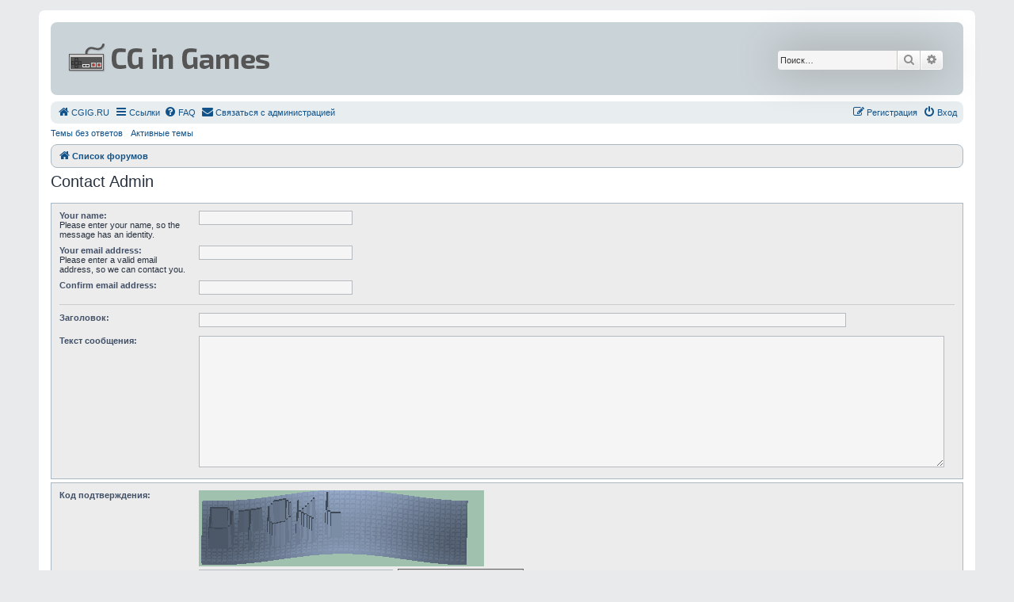

--- FILE ---
content_type: text/html; charset=UTF-8
request_url: http://cgig.ru/forum/app.php/contactadmin?sid=9ac7ff4d87b8c2c6524657490ee1923f
body_size: 4126
content:
<!DOCTYPE html>
<html dir="ltr" lang="ru">
<head>
<meta charset="utf-8" />
<meta http-equiv="X-UA-Compatible" content="IE=edge">
<meta name="viewport" content="width=device-width, initial-scale=1" />

<title>CG in Games - Contact Admin</title>



<!--
	phpBB style name: Allan Style - SUBSILVER
	Based on style:   prosilver (this is the default phpBB3 style)
	Based on style:   subsilver2 (this is the default phpBB3 style)
	Original author:  Tom Beddard ( http://www.subBlue.com/ )
	Modified by old:   Merlin, Allan
	Modified by :   SKRS
-->

<link href="./../assets/css/font-awesome.min.css?assets_version=53" rel="stylesheet">
<link href="./../styles/AllanStyle-SUBSILVER/theme/stylesheet.css?assets_version=53" rel="stylesheet">
<link href="./../styles/AllanStyle-SUBSILVER/theme/ru/stylesheet.css?assets_version=53" rel="stylesheet">




<!--[if lte IE 9]>
	<link href="./../styles/AllanStyle-SUBSILVER/theme/tweaks.css?assets_version=53" rel="stylesheet">
<![endif]-->


<link href="./../ext/gfksx/ThanksForPosts/styles/prosilver/theme/thanks.css?assets_version=53" rel="stylesheet" media="screen" />
<link href="./../ext/rmcgirr83/contactadmin/styles/prosilver/theme/imageset.css?assets_version=53" rel="stylesheet" media="screen" />



</head>
<body id="phpbb" class="nojs notouch section-app/contactadmin ltr ">

<!-- <div id="header-subsilver"> -->
<!-- 	<a id="top" class="top-anchor" accesskey="t"></a> -->

<!-- </div> -->


<div id="wrap" class="wrap">
	<div id="page-header">
		<div class="headerbar" role="banner">
					<div class="inner">

			<div id="site-description" class="site-description">
				<a id="logo" class="logo" href="./../index.php?sid=3c1fbe44e949c5fe3763bd34148459ef" title="Список форумов"><span class="site_logo"></span></a>
				<!-- <h1>CG in Games</h1> -->
				<p></p>
				<p class="skiplink"><a href="#start_here">Пропустить</a></p>
			</div>

									<div id="search-box" class="search-box search-header" role="search">
				<form action="./../search.php?sid=3c1fbe44e949c5fe3763bd34148459ef" method="get" id="search">
				<fieldset>
					<input name="keywords" id="keywords" type="search" maxlength="128" title="Ключевые слова" class="inputbox search tiny" size="20" value="" placeholder="Поиск…" />
					<button class="button button-search" type="submit" title="Поиск">
						<i class="icon fa-search fa-fw" aria-hidden="true"></i><span class="sr-only">Поиск</span>
					</button>
					<a href="./../search.php?sid=3c1fbe44e949c5fe3763bd34148459ef" class="button button-search-end" title="Расширенный поиск">
						<i class="icon fa-cog fa-fw" aria-hidden="true"></i><span class="sr-only">Расширенный поиск</span>
					</a>
					<input type="hidden" name="sid" value="3c1fbe44e949c5fe3763bd34148459ef" />

				</fieldset>
				</form>
			</div>
						
			</div>
					</div>
				<div class="navbar-top" role="navigation">
	<div class="inner">

	<ul id="nav-main" class="nav-main linklist" role="menubar">

		<li data-skip-responsive="true">
			<a href="http://cgig.ru/" rel="help" title="Перейти на главную страницу" role="menuitem">
				<i class="icon fa-home fa-fw" aria-hidden="true"></i><span>СGIG.RU</span>
			</a>
		</li>

		<li id="quick-links" class="quick-links dropdown-container responsive-menu" data-skip-responsive="true">
			<a href="#" class="dropdown-trigger">
				<i class="icon fa-bars fa-fw" aria-hidden="true"></i><span>Ссылки</span>
			</a>
			<div class="dropdown">
				<div class="pointer"><div class="pointer-inner"></div></div>
				<ul class="dropdown-contents" role="menu">
					
											<li class="separator"></li>
																									<li>
								<a href="./../search.php?search_id=unanswered&amp;sid=3c1fbe44e949c5fe3763bd34148459ef" role="menuitem">
									<i class="icon fa-file-o fa-fw icon-gray" aria-hidden="true"></i><span>Темы без ответов</span>
								</a>
							</li>
							<li>
								<a href="./../search.php?search_id=active_topics&amp;sid=3c1fbe44e949c5fe3763bd34148459ef" role="menuitem">
									<i class="icon fa-file-o fa-fw icon-blue" aria-hidden="true"></i><span>Активные темы</span>
								</a>
							</li>
							<li class="separator"></li>
							<li>
								<a href="./../search.php?sid=3c1fbe44e949c5fe3763bd34148459ef" role="menuitem">
									<i class="icon fa-search fa-fw" aria-hidden="true"></i><span>Поиск</span>
								</a>
							</li>
					
										<li class="separator"></li>

									</ul>
			</div>
		</li>

				<li data-skip-responsive="true">
			<a href="/forum/app.php/help/faq?sid=3c1fbe44e949c5fe3763bd34148459ef" rel="help" title="Часто задаваемые вопросы" role="menuitem">
				<i class="icon fa-question-circle fa-fw" aria-hidden="true"></i><span>FAQ</span>
			</a>
		</li>
			<li class="" data-last-responsive="true">
		<a href="/forum/app.php/contactadmin?sid=3c1fbe44e949c5fe3763bd34148459ef" role="menuitem">
			<i class="icon fa-envelope fa-fw" aria-hidden="true"></i><span>Связаться с администрацией</span>
		</a>
	</li>
				
			<li class="rightside"  data-skip-responsive="true">
			<a href="./../ucp.php?mode=login&amp;redirect=app.php%2Fcontactadmin&amp;sid=3c1fbe44e949c5fe3763bd34148459ef" title="Вход" accesskey="x" role="menuitem">
				<i class="icon fa-power-off fa-fw" aria-hidden="true"></i><span>Вход</span>
			</a>
		</li>
					<li class="rightside" data-skip-responsive="true">
				<a href="./../ucp.php?mode=register&amp;sid=3c1fbe44e949c5fe3763bd34148459ef" role="menuitem">
					<i class="icon fa-pencil-square-o  fa-fw" aria-hidden="true"></i><span>Регистрация</span>
				</a>
			</li>
						</ul>

	</div>
</div>

<div class="navbar-top-link">
	<div class="inner">
		<ul>
			<li class="navbar-top-link-left"><a href="./../search.php?search_id=unanswered&amp;sid=3c1fbe44e949c5fe3763bd34148459ef">Темы без ответов</a></li>
			<li class="navbar-top-link-left"><a href="./../search.php?search_id=active_topics&amp;sid=3c1fbe44e949c5fe3763bd34148459ef">Активные темы</a></li>

											</ul>
	</div>
</div>

<div class="navbar" role="navigation">
	<div class="inner">

	<ul id="nav-breadcrumbs" class="nav-breadcrumbs linklist navlinks" role="menubar">
								<li class="breadcrumbs" itemscope itemtype="http://schema.org/BreadcrumbList">
										<span class="crumb"  itemtype="http://schema.org/ListItem" itemprop="itemListElement" itemscope><a href="./../index.php?sid=3c1fbe44e949c5fe3763bd34148459ef" itemtype="https://schema.org/Thing" itemscope itemprop="item" accesskey="h" data-navbar-reference="index"><i class="icon fa-home fa-fw"></i><span itemprop="name">Список форумов</span></a><meta itemprop="position" content="1" /></span>

								</li>
		
					<li class="rightside responsive-search">
				<a href="./../search.php?sid=3c1fbe44e949c5fe3763bd34148459ef" title="Параметры расширенного поиска" role="menuitem">
					<i class="icon fa-search fa-fw" aria-hidden="true"></i><span class="sr-only">Поиск</span>
				</a>
			</li>
			</ul>

	</div>
</div>

	</div>

	
	<a id="start_here" class="anchor"></a>
	<div id="page-body" class="page-body" role="main">
		
		<h2 class="titlespace">Contact Admin</h2>

<form method="post" id="postform" name="postform" action="/forum/app.php/contactadmin?sid=3c1fbe44e949c5fe3763bd34148459ef" enctype="multipart/form-data">
	<div class="panel">
	<div class="inner">

		<fieldset class="fields2">
		
				<dl>
			<dt><label for="username">Your name:</label><br /><span>Please enter your name, so the message has an identity.</span></dt>
			<dd><input type="text" class="inputbox autowidth" name="username" id="username" value="" size="30" tabindex="1" /></dd>
		</dl>
		<dl>
			<dt><label for="email">Your email address:</label><br /><span>Please enter a valid email address, so we can contact you.</span></dt>
			<dd><input type="text" class="inputbox autowidth" name="email" id="email" value="" size="30" tabindex="2" /></dd>
		</dl>
		<dl>
			<dt><label for="email_confirm">Confirm email address:</label></dt>
			<dd><input type="text" class="inputbox autowidth" name="email_confirm" id="email_confirm" value="" size="30" tabindex="3" /></dd>
		</dl>
		<hr />
								<dl>
			<dt><label for="contact_subject">Заголовок:</label></dt>
			<dd><input type="text" size="45" maxlength="64" class="inputbox" name="contact_subject" id="contact_subject" value="" tabindex="5" /></dd>
		</dl>
				<dl>
			<dt><label for="message">Текст сообщения:</label></dt>
			<dd><textarea name="message" id="message" class="inputbox" tabindex="6" style="width:98%;height:160px;"></textarea></dd>
		</dl>
		</fieldset>
	</div>
</div>


<div class="panel captcha-panel">
	<div class="inner">
	<fieldset class="fields2">
		
	<dl>
		<dt><label for="confirm_code">Код подтверждения:</label></dt>
		<dd class="captcha captcha-image"><img src="./../ucp.php?mode=confirm&amp;confirm_id=cd78de3c49d75f7b02b02d4d42efb155&amp;type=4&amp;sid=3c1fbe44e949c5fe3763bd34148459ef" alt="Код подтверждения" /></dd>
		<dd><input type="text" name="confirm_code" id="confirm_code" size="8" maxlength="8" tabindex="8" class="inputbox narrow" title="Код подтверждения" />
		<input type="submit" name="refresh_vc" id="refresh_vc" class="button2" value="Обновить код подтверждения" />		<input type="hidden" name="confirm_id" id="confirm_id" value="cd78de3c49d75f7b02b02d4d42efb155" /></dd>
		<dd>Введите код в точности так, как вы его видите. Регистр символов не имеет значения.</dd>
	</dl>

	</fieldset>
	</div>
</div>



<div class="panel bg2">
	<div class="inner">

	<fieldset class="submit-buttons">
		<input type="hidden" name="confirm_id" value="cd78de3c49d75f7b02b02d4d42efb155" />

		<input type="submit" name="submit" id="submit" value="Отправить" class="button1" tabindex="9" />&nbsp;
		<input type="hidden" name="creation_time" value="1768609036" />
<input type="hidden" name="form_token" value="3b1bc40e629286f29f21b6b641035576f0d7d297" />

	</fieldset>

	</div>
</div>

</form>

			</div>


<div id="page-footer" class="page-footer" role="contentinfo">
	<div class="navbar" role="navigation">
	<div class="inner">

	<ul id="nav-footer" class="nav-footer linklist" role="menubar">
		<li class="breadcrumbs">
									<span class="crumb"><a href="./../index.php?sid=3c1fbe44e949c5fe3763bd34148459ef" data-navbar-reference="index"><i class="icon fa-home fa-fw" aria-hidden="true"></i><span>Список форумов</span></a></span>					</li>
		
				<li class="rightside">Часовой пояс: <span title="UTC">UTC</span></li>
							<li class="rightside">
				<a href="./../ucp.php?mode=delete_cookies&amp;sid=3c1fbe44e949c5fe3763bd34148459ef" data-ajax="true" data-refresh="true" role="menuitem">
					<i class="icon fa-trash fa-fw" aria-hidden="true"></i><span>Удалить cookies</span>
				</a>
			</li>
												<li class="rightside" data-last-responsive="true">
		<a href="/forum/app.php/contactadmin?sid=3c1fbe44e949c5fe3763bd34148459ef" role="menuitem">
			<i class="icon fa-envelope fa-fw" aria-hidden="true"></i><span>Связаться с администрацией</span>
		</a>
	</li>
			</ul>

	</div>
</div>

	<div class="copyright">
		<script type="text/javascript">
copyright=new Date();

update=copyright.getFullYear();

document.write("Copyright\u0020\u0026copy\u003B 2011 - "+ update +	" CG in Games All\u0020rights\u0020reserved.");

</script>
<br /><br />		<!-- Style developer by <a href="https://zumaclub.ru/">Zuma Portal</a>,  -->
		<!-- <p class="footer-row"> -->
		<!-- 	<span class="footer-copyright">Создано на основе <a href="https://www.phpbb.com/">phpBB</a>&reg; Forum Software &copy; phpBB Limited</span> -->
		<!-- </p> -->
				<!-- <p class="footer-row"> -->
		<!-- 	<span class="footer-copyright"><a href="https://www.phpbbguru.net">Русская поддержка phpBB</a></span> -->
		<!-- </p> -->
						<p class="footer-row" role="menu">
			<a class="footer-link" href="./../ucp.php?mode=privacy&amp;sid=3c1fbe44e949c5fe3763bd34148459ef" title="Конфиденциальность" role="menuitem">
				<span class="footer-link-text">Конфиденциальность</span>
			</a>
			|
			<a class="footer-link" href="./../ucp.php?mode=terms&amp;sid=3c1fbe44e949c5fe3763bd34148459ef" title="Правила" role="menuitem">
				<span class="footer-link-text">Правила</span>
			</a>
		</p>
					</div>

	<div id="darkenwrapper" class="darkenwrapper" data-ajax-error-title="Ошибка AJAX" data-ajax-error-text="При обработке запроса произошла ошибка." data-ajax-error-text-abort="Запрос прерван пользователем." data-ajax-error-text-timeout="Время запроса истекло; повторите попытку." data-ajax-error-text-parsererror="При выполнении запроса возникла непредвиденная ошибка, и сервер вернул неверный ответ.">
		<div id="darken" class="darken">&nbsp;</div>
	</div>

	<div id="phpbb_alert" class="phpbb_alert" data-l-err="Ошибка" data-l-timeout-processing-req="Время выполнения запроса истекло.">
		<a href="#" class="alert_close">
			<i class="icon fa-times-circle fa-fw" aria-hidden="true"></i>
		</a>
		<h3 class="alert_title">&nbsp;</h3><p class="alert_text"></p>
	</div>
	<div id="phpbb_confirm" class="phpbb_alert">
		<a href="#" class="alert_close">
			<i class="icon fa-times-circle fa-fw" aria-hidden="true"></i>
		</a>
		<div class="alert_text"></div>
	</div>
</div>

</div>

<div>
	<a id="bottom" class="anchor" accesskey="z"></a>
	</div>

<script src="./../assets/javascript/jquery-3.5.1.min.js?assets_version=53"></script>
<script src="./../assets/javascript/core.js?assets_version=53"></script>



<script src="./../styles/prosilver/template/forum_fn.js?assets_version=53"></script>
<script src="./../styles/prosilver/template/ajax.js?assets_version=53"></script>
<script src="./../styles/AllanStyle-SUBSILVER/template/jquery-ui.js?assets_version=53"></script>
<script src="./../styles/AllanStyle-SUBSILVER/template/collapse.js?assets_version=53"></script>



</body>
</html>
